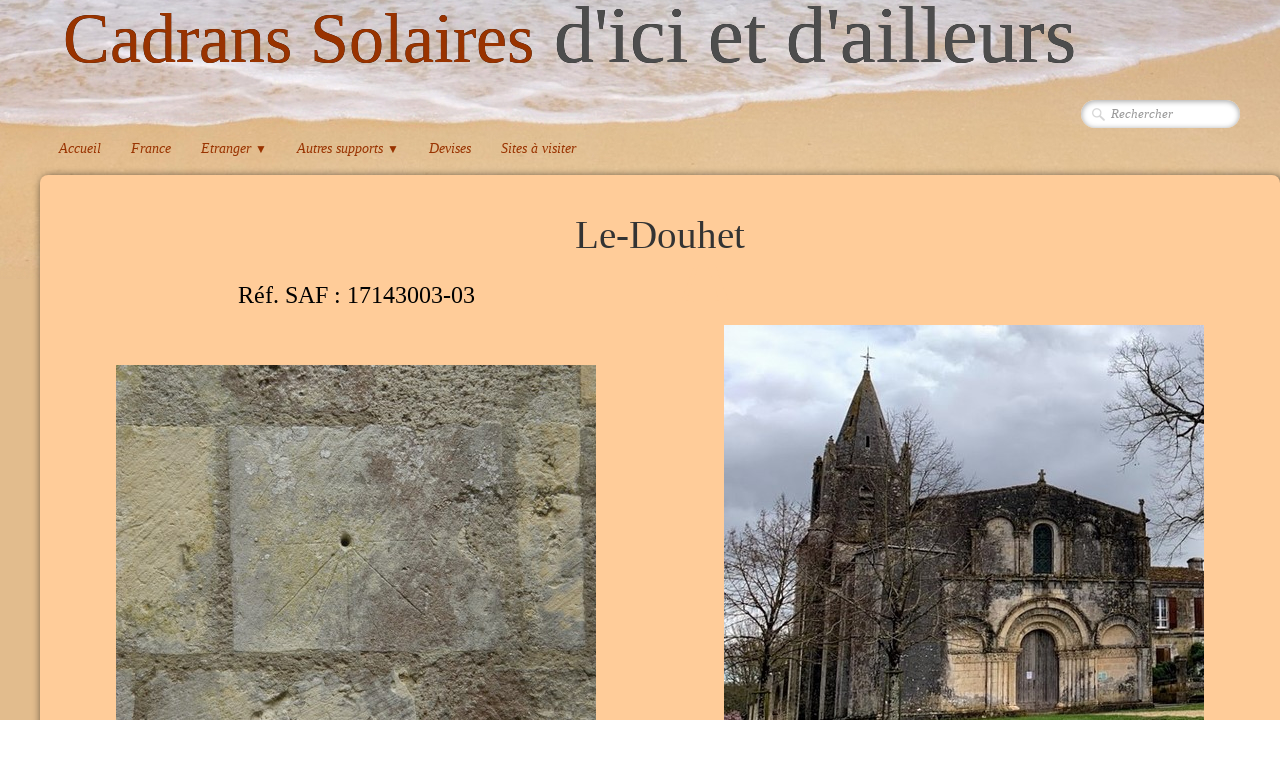

--- FILE ---
content_type: text/html
request_url: http://cadrans.solaires01.free.fr/le-douhet.html
body_size: 10767
content:
<!doctype html><html lang="fr"><head><meta charset="utf-8"><title>Le-Douhet</title><meta name="author" content="Isa et Phil"><meta name="rating" content="General"><meta name="generator" content="Lauyan TOWeb 7.2.4.780"><meta name="viewport" content="width=device-width, initial-scale=1.0"><link href="_media/abries.ico" rel="shortcut icon" type="image/x-icon"><link href="_scripts/bootstrap/css/bootstrap.flat.min.css" rel="stylesheet"><link href="_frame/style.css" rel="stylesheet"><link rel="stylesheet" media="screen" href="_scripts/colorbox/colorbox.css"><link rel="stylesheet" href="https://maxcdn.bootstrapcdn.com/font-awesome/4.3.0/css/font-awesome.min.css" integrity="sha384-yNuQMX46Gcak2eQsUzmBYgJ3eBeWYNKhnjyiBqLd1vvtE9kuMtgw6bjwN8J0JauQ" crossorigin="anonymous"><style>.alert a{color:#003399}.ta-left{text-align:left}.ta-center{text-align:center}.ta-justify{text-align:justify}.ta-right{text-align:right}.float-l{float:left}.float-r{float:right}.float-lpad{float:left;padding-right:1.5em;}.float-rpad{float:right;padding-left:1.5em;}</style><link href="_frame/print.css" rel="stylesheet" type="text/css" media="print"></head><body oncontextmenu="return false;"><div id="site"><div id="page"><header><div id="toolbar1" class="navbar"><div class="navbar-inner"><div class="container-fluid"><ul id="toolbar1_l" class="nav"><li><a id="logo" href="index.html"><span id="logo-lt">Cadrans Solaires</span><span id="logo-rt"> d'ici et d'ailleurs</span><br><span id="logo-sl"></span></a></li></ul><ul id="toolbar1_r" class="nav pull-right"><li><form id="searchbox" class="navbar-search" action="_search.html"><input type="text" name="req" id="searchbox-req" class="search-query" placeholder="Rechercher"></form></li></ul></div></div></div><div id="toolbar2" class="navbar"><div class="navbar-inner"><div class="container-fluid"><button type="button" class="btn btn-navbar" style="float:left" data-toggle="collapse" data-target=".nav-collapse"><span class="icon-bar"></span><span class="icon-bar"></span><span class="icon-bar"></span></button><div class="nav-collapse collapse"><ul id="toolbar2_l" class="nav"><li><ul id="mainmenu" class="nav"><li><a href="index.html">Accueil</a></li><li><a href="france.html">France</a></li><ul class="nav"><li class="dropdown"><a href="#" class="dropdown-toggle" data-toggle="dropdown">Etranger&nbsp;<small>&#9660;</small></a><ul class="dropdown-menu"><li><a href="allemagne.html">Allemagne</a></li><li><a href="andorre.html">Andorre</a></li><li><a href="argentine.html">Argentine</a></li><li><a href="autriche.html">Autriche</a></li><li><a href="belgique.html">Belgique</a></li><li><a href="bielorussie.html">Biélorussie</a></li><li><a href="bolivie.html">Bolivie</a></li><li><a href="bresil.html">Brésil</a></li><li><a href="canada.html">Canada</a></li><li><a href="chine.html">Chine</a></li><li><a href="costa-rica.html">Costa Rica</a></li><li><a href="croatie.html">Croatie</a></li><li><a href="espagne.html">Espagne</a></li><li><a href="estonie.html">Estonie</a></li><li><a href="finlande.html">Finlande</a></li><li><a href="grande-bretagne.html">Grande-Bretagne</a></li><li><a href="grece.html">Grèce</a></li><li><a href="hongrie.html">Hongrie</a></li><li><a href="inde.html">Inde</a></li><li><a href="italie.html">Italie</a></li><li><a href="lettonie.html">Lettonie</a></li><li><a href="lituanie.html">Lituanie</a></li><li><a href="luxembourg.html">Luxembourg</a></li><li><a href="malte.html">Malte</a></li><li><a href="maroc.html">Maroc</a></li><li><a href="monaco.html">Monaco</a></li><li><a href="pays-bas.html">Pays-Bas</a></li><li><a href="pologne.html">Pologne</a></li><li><a href="portugal.html">Portugal</a></li><li><a href="russie.html">Russie</a></li><li><a href="slovenie.html">Slovénie</a></li><li><a href="suisse.html">Suisse</a></li><li><a href="tchequie.html">Tchéquie</a></li><li><a href="u-s-a.html">U.S.A.</a></li></ul></li></ul><ul class="nav"><li class="dropdown"><a href="#" class="dropdown-toggle" data-toggle="dropdown">Autres supports&nbsp;<small>&#9660;</small></a><ul class="dropdown-menu"><li><a href="cartes-postales.html">Cartes Postales</a></li><li><a href="objets-divers.html">Objets divers</a></li><li><a href="peintures.html">Peintures</a></li><li><a href="philatelie.html">Philatélie</a></li><li><a href="telecartes.html">Télécartes</a></li><li><a href="tourisme.html">Tourisme</a></li></ul></li></ul><li><a href="devises.html">Devises</a></li><li><a href="lien-vers-des-sites-amis.html">Sites à visiter</a></li></ul></li></ul></div></div></div></div></header><div id="content" class="container-fluid"><div class="row-fluid"><div class="span12"></div></div><div id="topic" class="row-fluid"><div id="topic-inner"><div id="top-content" class="span12"><h1 style="text-align:center">Le-Douhet</h1><div class="twpara-row row-fluid"><div id="RaU8WMyG" class="span6 tw-para twps-highlight"><h2 style="text-align:center">Réf. SAF :&nbsp;17143003-03<div><br></div></h2><div class="pobj obj-before" style="text-align:center;"><a href="_media/img/large/17143003-03-le-douhet.jpg" rel="4LSK"><img src="[data-uri]" data-src="_media/img/small/17143003-03-le-douhet.jpg" data-srcset="_media/img/medium/17143003-03-le-douhet.jpg 1.6x,_media/img/large/17143003-03-le-douhet.jpg 2.13x" style="max-width:100%;width:480px" alt=""></a></div></div><div id="yCnRvd0U" class="span6 tw-para twps-highlight"><div class="ptext"><span style="font-size:84px;"><span style="color:#FFCC99;">A</span></span></div><div class="pobj obj-after" style="text-align:center;"><a href="_media/img/large/17143003-03-le-douhet-bis.jpg" rel="NUuM"><img src="[data-uri]" data-src="_media/img/small/17143003-03-le-douhet-bis.jpg" data-srcset="_media/img/medium/17143003-03-le-douhet-bis.jpg 1.6x,_media/img/large/17143003-03-le-douhet-bis.jpg 2.08x" style="max-width:100%;width:480px" alt=""></a></div></div></div><div class="twpara-row row-fluid"><div id="6Z6UFjQN" class="span12 tw-para "><div class="ptext"><div style="text-align: center;"><br></div><div style="text-align: center;"><span style="font-size:18px;"><a href="https://www.google.com/maps/place/45%C2%B049'07.4%22N+0%C2%B034'07.3%22W/@45.8187222,-0.5708831,1079m/data=!3m2!1e3!4b1!4m5!3m4!1s0x0:0x0!8m2!3d45.8187222!4d-0.5686944" target="_blank" rel="noopener"><i class="fa fa-binoculars" style="margin-right:8px"></i>45°49'07.4"N 0°34'07.3"W</a></span></div><p><br></p><p style="text-align: center;"><span style="font-size:18px;">Eglise, chœur, à droite de la porte latérale : cadran canonial, gravé sur pierre, circulaire, dégradé, trace de couronne, 5 lignes forment quatre secteurs égaux, 2 lignes postérieures de part et d'autre de la verticale, style absent.</span></p></div></div></div><div class="twpara-row row-fluid"><div id="XEDWCrIz" class="span12 tw-para "><div class="ptext"><div style="text-align: center;"><a href="charente-maritime.html"><i class="fa fa-undo fa-2x" style="margin-right:8px"></i> </a></div></div></div></div></div></div></div></div><footer><div id="footerfat" class="row-fluid"><div class="row-fluid"></div></div><div id="toolbar3" class="navbar"><div class="navbar-inner"><div class="container-fluid"><ul id="toolbar3_l" class="nav"><li></li></ul></div></div></div><div id="footersmall" class="row-fluid"><div id="foot-sec1" class="span6 "><p style="text-align:left">Copyright ((c)) 2026. Tous droits réservés.</p></div><div id="foot-sec2" class="span6 ">Dernière parution : 13/01/2026</div></div></footer></div></div><script src="//ajax.googleapis.com/ajax/libs/jquery/1.10.2/jquery.min.js" integrity="sha384-aBL3Lzi6c9LNDGvpHkZrrm3ZVsIwohDD7CDozL0pk8FwCrfmV7H9w8j3L7ikEv6h" crossorigin="anonymous"></script><script src="_scripts/bootstrap/js/bootstrap.min.js"></script><script src="_scripts/colorbox/jquery.colorbox-min.js"></script><script>function onChangeSiteLang(href){var i=location.href.indexOf("?");if(i>0)href+=location.href.substr(i);document.location.href=href;}</script><script>$(document).ready(function(){$("a[rel='4LSK']").colorbox({maxWidth:'90%',maxHeight:'90%',transition:'none'});$("a[rel='NUuM']").colorbox({maxWidth:'90%',maxHeight:'90%',transition:'none'});$("#searchbox>input").click(function(){$(this).select();});var clickmessage="Le clic droit n'est pas autorisé sur les images de ce site!";function disableclick(e) {if( document.all ) { if( event.button == 2 || event.button == 3 ) { if( event.srcElement.tagName=="IMG" ) {if( clickmessage != "") alert( clickmessage );return false;} } }else if( document.layers ) { if( e.which == 3) { if( clickmessage != "") alert( clickmessage ); return false;} }else if( document.getElementById ){ if (e.which == 3 && e.target.tagName == "IMG" ){if( clickmessage != "" ) alert( clickmessage );return false;} } }function associateimages(){for(i=0;i<document.images.length;i++)document.images[i].onmousedown=disableclick;}if( document.all ) { document.onmousedown=disableclick; } else if (document.getElementById) { document.onmouseup=disableclick; }else if (document.layers) associateimages();if(location.href.indexOf("?")>0&&location.href.indexOf("twtheme=no")>0){if(typeof twLzyLoad!=="undefined"){window.addEventListener("load",twLzyLoad);window.addEventListener("scroll",twLzyLoad);window.addEventListener("resize",twLzyLoad);}$("#toolbar1,#toolbar2,#toolbar3,#footersmall,#footerfat").hide();var idbmk=location.href;idbmk=idbmk.substring(idbmk.lastIndexOf("#")+1,idbmk.lastIndexOf("?"));if(idbmk!="")$("html,body").animate({scrollTop:$("#"+idbmk).offset().top},0);}$(".dropdown-toggle").dropdown();$("#site").prepend("<a href='javascript:void(0)' class='toTop' title='Haut de page'><i class='fa fa-arrow-circle-up fa-2x toTopLink'></i></a>");var offset=220;var duration=500;$(window).scroll(function(){if($(this).scrollTop()>offset){$(".toTop").fadeIn(duration);}else{$(".toTop").fadeOut(duration);}});$(".toTop").click(function(event){event.preventDefault();$("html, body").animate({scrollTop:0},duration);return(false);});function isElemVisible(el,treshold){var rc=el.getBoundingClientRect();return(rc.top<=window.innerHeight-treshold*(rc.bottom-rc.top)/100);}function twLzyLoad(){var elems=[].slice.call(document.querySelectorAll("img[data-src]"));elems.forEach(function(e){if(isElemVisible(e,0)){var scs=e.getAttribute("data-srcset");e.setAttribute("src",e.getAttribute("data-src"));e.removeAttribute("data-src");if(scs){e.setAttribute("srcset",scs);e.removeAttribute("data-srcset");}}})}window.addEventListener("load",twLzyLoad);window.addEventListener("scroll",twLzyLoad);window.addEventListener("resize",twLzyLoad);if(typeof onTOWebPageLoaded=="function")onTOWebPageLoaded();});</script></body></html>

--- FILE ---
content_type: text/css
request_url: http://cadrans.solaires01.free.fr/_frame/style.css
body_size: 19818
content:
html,body{height:100%}h1,h2,h3,h4,h5,h6{word-wrap:break-word}#modalEv{color:#000}#site{min-height:100%;overflow-x:hidden;}.obj-center{display:flex;justify-content:center;align-items:center;align-content:center}@media (max-width:767px){.nowrap-phone{white-space:nowrap}}.kfcounter:after{content:attr(data-unit);position:absolute;top:0;font-size:50%}.lfmap{overflow:hidden;max-width:100%}.tw-lflnk:hover{cursor:text}#topic{margin:0 auto}.navbar {margin:0}.navbar .nav{margin-right:0}.navbar-inner{border-style:none;background:none;filter:alpha(opacity=100)}.navbar-inner .container-fluid{margin:0;padding:0}.carousel-inner.fade-trans>.item{-webkit-transition:opacity 0.7s ease-in-out;-moz-transition:opacity 0.7s ease-in-out;-o-transition:opacity 0.7s ease-in-out;transition:opacity 0.7s ease-in-out;left:0 !important}.carousel-inner.fade-trans>.next.left,.carousel-inner.fade-trans>.prev.right{opacity:1;z-index:1}.carousel-inner.fade-trans>.active.left,.carousel-inner.fade-trans>.active.right{opacity:0;z-index:2}.nav .dropdown .dropdown-menu li{position:relative;z-index:999}legend{color:inherit}#mainmenu li.dropdown.open>.dropdown-toggle{background-color:transparent}#mainmenu li>a{text-shadow:none}#toolbar li>a{text-shadow:none}#logo:hover{text-decoration:none}.posrel{position:relative}.album_nav_btn_shd{text-shadow:0 0 6px #000}.album_nav_btn{position:absolute;top:30%;opacity:0.4}.album_nav_btn:hover{opacity:0.9}.album_nav_btn2{opacity:0.4;margin:0 4px 16px 4px}.album_nav_btn2:hover{opacity:0.9}#calendar{margin:16px 0 16px;border:1px solid rgba(0,0,0,.2); border-radius:8px}.cal-nav{margin-top:8px}.cal-vline:not(.rtl){border-right:1px solid rgba(0,0,0,.2)}.cal-vline.rtl{border-left:1px solid rgba(0,0,0,.2)}.cal-hline{border-bottom:1px solid rgba(0,0,0,.2)}.cal-sunday{background-color:rgba(0,0,0,.1)}.cal-today{background-color:rgba(255,0,0,.1)}.cal-header{background-color:rgba(0,0,0,.05)}.cal-cell{}.cal-clickable-cell:hover{cursor:pointer;outline:5px solid rgba(0,0,0,.5)}.ui-daterange-sel{background:#0088cc}#button-cart{background-size:24px 24px!important}.ggmap img{max-width:none}.pobj img{-moz-box-sizing:border-box;-webkit-box-sizing:border-box;box-sizing:border-box}.pobj,input,select,textarea{max-width:100%}.tw-para{overflow:hidden;word-wrap:break-word}.gallery-idx li{display:inline}.tw-badge-tl{position:absolute;left:0;top:0;max-width:30%}.tw-badge-tr{position:absolute;right:0;top:0;max-width:30%}ul.mpv_pics{margin:0}ul.mpv_pics li{list-style:none}ul.mpv_thb{margin:0}ul.mpv_thb li{list-style:none;display:inline}ul.mpv_thb li img{border:1px solid rgba(0,0,0,.3);max-width:48px;margin:2px}ul.mpv_thb li img:hover{filter:alpha(opacity=75);opacity:.75;border:1px solid rgba(0,0,0,.7)}.wrapper-with-intrinsic-ratio{position:relative;height:0}.element-to-stretch{position:absolute;top:0;left:0;width:100%;height:100%}.thumbnail{padding:0;overflow:auto;overflow-x:hidden}.thumbnail>a{display:inline-block;width:100%;text-align:center}@media (max-width:767px){body{padding-left:0;padding-right:0} }@media (max-width:480px){ .hidden-phone480{display:none !important}}@media (max-width:480px){ .block480{display:block !important}}img.anim-zoom{transform:scale(0.9);-webkit-transform:scale(0.9);-ms-transform:scale(0.9);-moz-transform:scale(0.9);transition:all 0.3s ease 0s;-webkit-transition:all 0.3s ease 0s;-ms-transition:all 0.3s ease 0s;-moz-transition:all 0.3s ease 0s}img.anim-zoom:hover{transform:scale(1);-webkit-transform:scale(1);-ms-transform:scale(1);-moz-transform:scale(1)}img.anim-tilt-l{transform:rotate(-5deg);-webkit-transform:rotate(-5deg);-ms-transform:rotate(5deg);-moz-transform:rotate(-5deg);transition:all 0.3s ease 0s;-webkit-transition:all 0.3s ease 0s;-ms-transition:all 0.3s ease 0s;-moz-transition:all 0.3s ease 0s}img.anim-tilt-l:hover{transform:rotate(0);-webkit-transform:rotate(0);-ms-transform:rotate(0);-moz-transform:rotate(0)}img.anim-tilt-r{transform:rotate(5deg);-webkit-transform:rotate(5deg);-ms-transform:rotate(5deg);-moz-transform:rotate(5deg);transition:all 0.3s ease 0s;-webkit-transition:all 0.3s ease 0s;-ms-transition:all 0.3s ease 0s;-moz-transition:all 0.3s ease 0s}img.anim-tilt-r:hover{transform:rotate(0);-webkit-transform:rotate(0);-ms-transform:rotate(0);-moz-transform:rotate(0)}img.anim-bump-up{position:relative;top:0;transition:all 0.3s ease 0s;-webkit-transition:all 0.3s ease 0s;-ms-transition:all 0.3s ease 0s;-moz-transition:all 0.3s ease 0s}img.anim-bump-up:hover{top:-4px}img.anim-bump-down{position:relative;top:0;transition:all 0.3s ease 0s;-webkit-transition:all 0.3s ease 0s;-ms-transition:all 0.3s ease 0s;-moz-transition:all 0.3s ease 0s}img.anim-bump-down:hover{top:4px}img.anim-360{transition:all 0.3s ease 0s;-webkit-transition:all 0.3s ease 0s;-ms-transition:all 0.3s ease 0s;-moz-transition:all 0.3s ease 0s}img.anim-360:hover{transform:rotate(360deg);-webkit-transform:rotate(360deg);-ms-transform:rotate(360deg);-moz-transform:rotate(360deg)}img.anim-fade-in{opacity:0.8;-ms-filter:progid:DXImageTransform.Microsoft.Alpha(Opacity=80);filter:alpha(opacity=80);transition:all 0.3s ease 0s;-webkit-transition:all 0.3s ease 0s;-ms-transition:all 0.3s ease 0s;-moz-transition:all 0.3s ease 0s}img.anim-fade-in:hover{opacity:1;-ms-filter:progid:DXImageTransform.Microsoft.Alpha(Opacity=100);filter:alpha(opacity=100)}@keyframes fade{from{opacity:0}}@-webkit-keyframes fade{from{opacity:0}}@keyframes fadeUp{from{transform:translateY(.25em);opacity:0}}@-webkit-keyframes fadeUp{from{transform:translateY(.25em);opacity:0}}@keyframes fadeDown{from{transform:translateY(-.25em);opacity:0}}@-webkit-keyframes fadeDown{from{transform:translateY(-.25em);opacity:0}}@keyframes fadeLeft{from{opacity:0;transform:translateX(.5em)}to{transform:translateX(0%)}}@-webkit-keyframes fadeLeft{from{opacity:0;transform:translateX(.5em)}to{transform:translateX(0%)}}@keyframes fadeRight{from{opacity:0;transform:translateX(-.5em)}to{transform:translateX(0%)}}@-webkit-keyframes fadeRight{from{opacity:0;transform:translateX(-.5em)}to{transform:translateX(0%)}}@keyframes slideUp{from{transform:translateY(100%);opacity:0}}@-webkit-keyframes slideUp{from{transform:translateY(100%);opacity:0}}@keyframes slideDown{from{transform:translateY(-100%);opacity:0}}@-webkit-keyframes slideDown{from{transform:translateY(-100%);opacity:0}}@keyframes slideLeft{from{transform:translateX(100%);opacity:0}}@-webkit-keyframes slideLeft{from{transform:translateX(100%);opacity:0}}@keyframes slideRight{from{transform:translateX(-100%);opacity:0}}@-webkit-keyframes slideRight{from{transform:translateX(-100%);opacity:0}}@keyframes zoomIn{from{transform:scale(0.8);opacity:0}}@-webkit-keyframes zoomIn{from{transform:scale(0.8);opacity:0}}@keyframes zoomOut{from{transform:scale(1.2);opacity:0}}@-webkit-keyframes zoomOut{from{transform:scale(1.2);opacity:0}}@keyframes flipV{from{transform:rotateY(180deg);opacity:0}}@-webkit-keyframes flipV{from{transform:rotateY(180deg);opacity:0}}@keyframes flipH{from{transform:rotateX(180deg);opacity:0}}@-webkit-keyframes flipH{from{transform:rotateX(180deg);opacity:0}}@keyframes skewLeft{from{transform:skewX(30deg);opacity:0}}@-webkit-keyframes skewLeft{from{transform:skewX(30deg);opacity:0}}@keyframes skewRight{from{transform:skewX(-30deg);opacity:0}}@-webkit-keyframes skewRight{from{transform:skewX(-30deg);opacity:0}}
button,label{font-family:'Georgia',serif;font-size:12px;}#main-carousel{margin-left:auto;margin-right:auto;max-width:1024px;box-shadow:none;margin-top:20px;}#logo{font-family:'Palatino Linotype','Book Antiqua',Palatino,serif;font-size:50px;color:hsl(0,0%,100%);text-shadow:0 0 0 hsl(0,0%,0%);position:relative;top:-10px;box-shadow:none;margin-bottom:20px;}#toolbar1 .navbar-inner{border-style:none;border-radius:0;border-width:2px 0 0;border-color:hsl(0,100%,50%);box-shadow:none;padding-left:8px;margin-left:auto;margin-right:auto;padding-top:25px;padding-right:0;}#button-cart{background-position:left center;background:transparent url(cart-icon.png) no-repeat  8px center;margin:6px 0 0 0;padding:6px 4px 6px 0;position:relative;top:-4px;}#langselect{padding-top:10px;padding-left:16px;}#searchbox{border-style:none;}header{border-color:hsl(33,59%,72%);padding-bottom:110px;margin-left:-100%;margin-right:-100%;padding-left:100%;padding-right:100%;background:hsla(0,0%,0%,0) url(sandsea.jpg) no-repeat  bottom;border-style:solid;border-width:0 0 6px;}#toolbar2 .navbar-inner{border-radius:0;border-width:0 0 2px;border-style:none;border-color:hsl(0,100%,40%);box-shadow:none;padding-right:4px;padding-left:4px;margin-left:auto;margin-right:auto;font-style:italic;font-size:120%;}#site{font-family:'Georgia',serif;font-size:12px;background-image:linear-gradient(to bottom,hsl(33,59%,72%) 0,hsl(33,59%,72%) 100%);}#content{border-color:hsl(0,0%,92%);margin-left:auto;margin-right:auto;max-width:1200px;box-shadow:2px 2px 10px 0 hsla(0,0%,0%,0.75);background:none;background-color:hsl(30,100%,80%);margin-top:-110px;border-radius:8px 8px 8px 8px;width:1200px;min-height:877px;}#sharebox img{padding-right:8px;}#mainmenu .active > a{border-width:0;background-image:linear-gradient(to bottom,hsla(0,0%,100%,0.5) 0,hsla(0,0%,100%,0.5) 100%);color:hsl(0,0%,0%);border-radius:16px 16px 6px 6px;box-shadow:2px 2px 10px 0 hsla(0,0%,0%,0.75);border-style:solid;}#mainmenu > li > a:hover, #mainmenu .dropdown-toggle:hover, #mainmenu li.dropdown.open>.dropdown-toggle{color:hsl(0,0%,20%);}#page{margin-left:auto;margin-right:auto;max-width:1200px;}#logo #logo-rt{color:hsl(0,0%,30%);box-shadow:none;font-size:80px;}.tw-para h2{font-weight:normal;color:hsl(0,0%,0%);font-size:200%;text-transform:capitalize;}#logo #logo-sl{font-size:19px;color:hsl(0,0%,37%);}#sharebox{margin-right:16px;margin-top:10px;}.gallery-idx a > img{margin-right:12px;margin-bottom:12px;margin-left:12px;border-width:1px;border-radius:10px 10px 10px 10px;border-style:solid;border-color:hsl(0,0%,75%);}.gallery-idx a > img:hover{box-shadow:0 0 5px 0.1px hsl(0,0%,59%);}#top-sb{box-shadow:-6px 0 6px -8px hsl(0,0%,0%);border-color:hsla(0,0%,70%,0.64);padding-left:8px;border-style:solid;border-width:0 0 0 1px;}#footerfat{border-width:1px 0 0;border-color:hsl(0,0%,70%);max-width:900px;margin-left:auto;margin-right:auto;margin-top:16px;margin-bottom:16px;}footer{border-color:hsl(0,0%,87%);margin-left:-100%;margin-right:-100%;padding-left:100%;padding-right:100%;background-image:linear-gradient(to bottom,hsl(33,59%,72%) 0,hsl(33,59%,72%) 60%,hsl(0,0%,37%) 100%);}#footersmall{color:hsl(0,0%,70%);border-width:1px 0 0;border-style:solid;border-color:hsl(0,0%,11%);padding-top:8px;margin-left:-100%;margin-right:-100%;padding-left:100%;padding-right:100%;background:none;background-color:hsl(30,100%,20%);}#footersmall #foot-sec1{padding-left:8px;padding-right:8px;}h1{font-weight:lighter;background:none;background-color:hsl(30,100%,80%);}.frm-simple1{border-width:1px;border-style:solid;border-color:hsl(0,0%,70%);padding-top:1px;padding-right:1px;padding-bottom:1px;padding-left:1px;}.frm-simple2{border-style:solid;border-width:1px;border-color:hsl(0,0%,70%);padding-top:4px;padding-right:4px;padding-bottom:4px;padding-left:4px;}.frm-drop-shadow{box-shadow:1px 1px 10px 0 hsl(0,0%,0%);}.frm-thin-border{background:none;background-color:hsl(0,0%,100%);box-shadow:1px 1px 10px 0 hsl(0,0%,0%);padding-bottom:2px;padding-right:2px;padding-top:2px;padding-left:2px;}.frm-wide-border{background:none;background-color:hsl(0,0%,100%);padding-top:6px;padding-right:6px;padding-bottom:6px;padding-left:6px;box-shadow:2px 2px 15px 0 hsl(0,0%,0%);}.frm-polaroid{background:none;background-color:hsl(0,0%,100%);padding-top:4px;padding-right:4px;padding-bottom:24px;padding-left:4px;border-width:1px;border-style:solid;border-color:hsl(0,0%,70%);border-radius:0;}.frm-rounded{border-radius:24px 24px 24px 24px;}.tw-para .pobj.obj-before{margin-bottom:16px;}.tw-para .pobj.float-l{margin-bottom:16px;margin-right:16px;}.tw-para .pobj.float-r{margin-left:16px;margin-bottom:16px;}.tw-para .pobj.obj-after{margin-top:16px;}#footerfat .tw-para{margin-top:0;padding-left:8px;padding-right:8px;}.thumbnail > .caption > h3,.thumbnail > .caption > h3 > a{font-size:100%;line-height:1.4;}.thumbnail{box-shadow:none;border-style:none;border-radius:5px 5px 5px 5px;background:none;background-color:hsl(0,0%,92%);}.thumbnail > .caption{border-width:1px 0 0;border-color:hsl(0,0%,87%);border-style:solid;}#footersmall #foot-sec2{padding-left:8px;padding-right:8px;}.tw-price{font-weight:bold;font-size:150%;}.tw-price.striked{text-decoration:line-through;font-weight:normal;font-size:100%;}table.shopcart td{border-width:1px;border-color:hsl(0,0%,87%);border-style:solid;padding-left:4px;padding-right:4px;}table.shopcart th, table.shopcart td.total{border-style:solid;border-width:1px;border-color:hsl(0,0%,87%);}#co_currsteptitle{border-style:none;}.sc-order-hinfo{border-width:1px;border-color:hsl(0,0%,87%);border-style:solid;padding-left:8px;padding-right:8px;}#top-content{padding-left:8px;padding-right:8px;}#footersmall a{color:hsl(0,0%,100%);}#logo #logo-lt{font-size:70px;color:hsl(20,100%,30%);box-shadow:none;}#mainmenu > li > a, #mainmenu .dropdown-toggle{color:hsl(20,100%,30%);}#button-cart > span{padding:0 8px 0 40px;}#langselect > a{color:hsl(0,0%,0%);}#searchbox > input{width:125px;border-style:none;background:hsla(0,0%,100%,1) url(search-white.png) no-repeat  10px center;background-size:15px 15px;padding:4px 4px 4px 30px;transition:all 0.7s ease 0s;border-radius:20px;box-shadow:0 1px 5px 1px hsla(0,0%,0%,0.3) inset;font-style:italic;font-family:inherit;}#searchbox > input:focus{width:150px;background:none;background-color:hsl(0,0%,100%);outline:none;font-style:normal;}#main-carousel .carousel-inner, #main-carousel .carousel-inner > .item > img{border-radius:6px 6px 6px 6px;}#footerfat .tw-para a{color:hsl(20,100%,30%);}.tw-para a:not(.btn):not(.tw-lflnk):not(.leaflet-control-zoom-in):not(.leaflet-control-zoom-out):not(.leaflet-popup-close-button){color:hsl(20,100%,30%);}.tw-para.twps-cst1{background-image:linear-gradient(to bottom,hsl(30,100%,63%) 0,hsl(0,0%,100%) 100%);}.tw-para.twps-cst2{background-image:linear-gradient(to bottom,hsl(72,100%,68%) 0,hsl(0,0%,100%) 100%);}#mainmenu ul.nav li.dropdown:hover > ul.dropdown-menu {margin:0;display: block;}.hdate {position:relative;left:48px;text-rendering:auto;width:-moz-calc(100% - 48px);width:-webkit-calc(100% - 48px);width:calc(100% - 48px);min-height:44px;}.hdate:before {content:attr(data-hday);position:absolute;left:-48px;background:rgb(234,234,234);color:rgb(77,77,77);text-align:center;font-size:20px;width:40px;height:24px;line-height:24px;vertical-align:bottom;padding:0;border-top-left-radius:6px;border-top-right-radius:6px;box-shadow:2px 2px 2px rgb(178,178,178);}.hdate:after {content:attr(data-hmonth);position:absolute;left:-48px;top:20px;background:rgb(234,234,234);background:linear-gradient(to bottom,rgb(234,234,234),rgb(176,176,176));color:rgb(77,77,77);text-align:center;font-size:11px;width:40px;height:16px;line-height:16px;padding:0 0 1px;border-bottom-left-radius:6px;border-bottom-right-radius:6px;box-shadow:2px 2px 2px rgb(178,178,178);}.doughnut-legend li span, .pie-legend li span, .polararea-legend li span {display:block;width:1.11em;height:1.11em;border-radius:1.11em;float:left;margin-top:0;margin-right:8px;}.line-legend li span, .bar-legend li span, .radar-legend li span{line-height: 1em;padding:0;padding-right:1em;margin:0;margin-right:8px;}.doughnut-legend, .pie-legend, .polararea-legend, .line-legend, .bar-legend, .radar-legend {list-style:none;font-size:85%;margin:0;padding:0;margin-top:8px;}.doughnut-legend li, .pie-legend li, .polararea-legend li {margin-bottom:4px;line-height:1em;position:relative;z-index:1;}.line-legend li, .bar-legend li, .radar-legend li {margin-bottom:4px;line-height:1.4em;position:relative;z-index:1;}.chart-legend-value {display:inline-block;float:left;width:3em;text-align:right;margin-right:8px;line-height:1em;}.toTop{position:fixed;display:none;right:1em;bottom:1em;}.toBottom{position:absolute;cursor:pointer;bottom:4px;left:calc(50% - 1.56em);}.toBottom i{color:#000;text-shadow:none;}.toTop,.toBottom{z-index:5000;text-decoration:none;color:#000;cursor:pointer;background-color:rgba(165,165,165,0.50);padding:0.7em;border-radius:6px;}.toTop:hover,.toBottom:hover{background-color:rgba(255,255,255,0.60);}.toTopLink{color:#000;}.tw-parallax{background-size:cover;background-repeat:no-repeat;background-position:center;}.tw-parallax ol,.tw-parallax ul{display:inline-table}.tw-parallax>*{z-index:1}.tw-fullvh>.ptext{text-align:center;}@media only screen and (max-device-width:1024px){.tw-bkgfixed{background-attachment:scroll}}@media only screen and (min-device-width:1025px){.tw-bkgfixed{background-attachment:fixed}}.tw-flex{justify-content:center;display:flex;flex-direction:column;}.tw-wtxt{color:#fff}.tw-btxt{color:#000}.tw-fullvh{height:100vh;text-align:center}@media only screen and (max-width:480px){.tw-fullvh{height:auto}}.max-width{width:100%}.max-field-width{width:calc(100% - 15px)}.max-filebtn-width{width:calc(100% - 38px)}@media (max-width:767px){#FilenameUploadProxyEdit{width:calc(100% - 38px)}.form-horizontal #FilenameUploadProxyEdit{width:calc(100% - 218px)}}@media (max-width:480px){.form-horizontal #FilenameUploadProxyEdit{width:calc(100% - 38px)}}.hint-after{display:block;font-size:80%;padding-bottom:10px}.hint-before{padding-top:0;display:block;line-height:20px;font-size:80%}.form-horizontal .hint-before{padding-top:6px}.form-horizontal .hint-after{padding-bottom:0}.form-horizontal .input-append{width:calc(100%)}.form-auto,.form-mini,.form-small,.form-normal,.form-large,.form-xlarge,.form-xxlarge,.form-hauto,.form-hmini,.form-hsmall,.form-hnormal,.form-hlarge,.form-hxlarge,.form-hxxlarge{margin-left:auto;margin-right:auto;}.form-hmini{width:264px;}.form-mini{width:84px}@media (max-width:297px){.form-mini,.form-hmini{width:auto}}.form-hsmall{width:294px;}.form-small{width:114px}@media (max-width:327px){.form-small,.form-hsmall{width:auto}}.form-hmedium,.form-hauto{width:340px;}.form-medium,.form-auto{width:160px}@media (max-width:373px){.form-normal,.form-auto,.form-hmedium,.form-hauto{width:auto}}.form-hnormal{width:410px;}.form-normal{width:230px}@media (max-width:443px){.form-normal,.form-hnormal{width:auto}}.form-hlarge{width:414px;}.form-large{width:234px}@media (max-width:447px){.form-large,.form-hlarge{width:auto}}.form-hxlarge{width:474px;}.form-xlarge{width:294px}@media (max-width:507px){.form-xlarge,.form-hxlarge{width:auto}}.form-hxxlarge{width:734px;}.form-xxlarge{width:558px}@media (max-width:767px){.form-xxlarge,.form-hxxlarge{width:auto}}.range-min,.range-max{display:inline-table;opacity:.4;width:5px;padding-top:5px;margin-bottom:5px;line-height:20px}.range-bar{display:inline-flex}.form-actions{margin-top:10px;padding-left:0;background:transparent}.form-horizontal .form-actions{margin-top:0}@media (max-width:480px){.form-horizontal .form-actions{padding-left:0}.form-horizontal .hint-before{padding-top:0}}.range-value{width:4em;padding-top:5px;margin-bottom:5px;line-height:20px}.range-min{margin-right:.5em}.range-max{margin-left:.5em}.toc-article{padding-bottom:4px}.cols2{}@media(min-width:764px){.colcount2{-webkit-column-count:2;-moz-column-count: 2;column-count:2;}}.toc-article li {margin-left:2em}.mpnav-prevnext-btns{list-style-type:none;margin:0}.mpnav-prevnext-btns li{display:block}#mpnav-bottom{padding-bottom:6px;}.twtt{position:relative;padding-left:1em}.twtt:before{content:attr(data-before);position:absolute;top:0;left:0;}
@media only screen and (orientation:portrait)and (max-width:460px){#page{display:none;}#site{background:#000;}#site::before{position:absolute;content:url("rotate_screen.gif");top:calc(50% - 160px);left:calc(50% - 160px);background:#000;z-index:65000;}}
